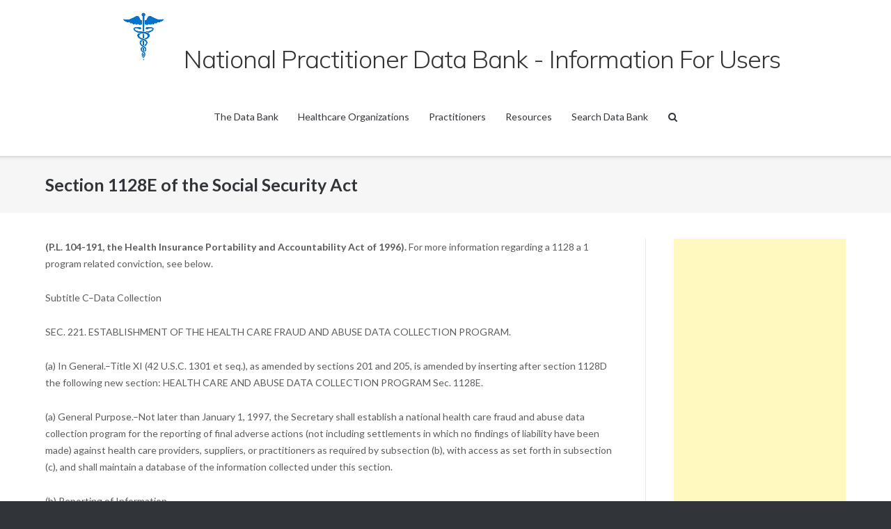

--- FILE ---
content_type: text/html; charset=UTF-8
request_url: https://www.npdb-hipdb.com/legislation-and-regulations/section-1128e-of-the-social-security-act/
body_size: 22337
content:
<!DOCTYPE html>
<html dir="ltr" lang="en-US" prefix="og: https://ogp.me/ns#">
<head>
	<meta charset="UTF-8">
	<link rel="profile" href="https://gmpg.org/xfn/11">

	<title>Section 1128E of the Social Security Act - National Practitioner Data Bank - Information For Users</title>

		<!-- All in One SEO 4.9.3 - aioseo.com -->
	<meta name="description" content="(P.L. 104-191, the Health Insurance Portability and Accountability Act of 1996). For more information regarding 1128 a 1 program related conviction, see below." />
	<meta name="robots" content="max-image-preview:large" />
	<meta name="google-site-verification" content="dz0xgK23USvR1fbYkvr9_7t3bWmjbO_NVDtRjlb1UW8" />
	<link rel="canonical" href="https://www.npdb-hipdb.com/legislation-and-regulations/section-1128e-of-the-social-security-act/" />
	<meta name="generator" content="All in One SEO (AIOSEO) 4.9.3" />
		<meta property="og:locale" content="en_US" />
		<meta property="og:site_name" content="National Practitioner Data Bank - Information For Users - Healthcare Integrity and Protection" />
		<meta property="og:type" content="article" />
		<meta property="og:title" content="Section 1128E of the Social Security Act - National Practitioner Data Bank - Information For Users" />
		<meta property="og:description" content="(P.L. 104-191, the Health Insurance Portability and Accountability Act of 1996). For more information regarding 1128 a 1 program related conviction, see below." />
		<meta property="og:url" content="https://www.npdb-hipdb.com/legislation-and-regulations/section-1128e-of-the-social-security-act/" />
		<meta property="og:image" content="https://www.npdb-hipdb.com/wp-content/uploads/2022/08/cropped-1fWGSRl-_LoZn5jX6FY5xlw.jpeg" />
		<meta property="og:image:secure_url" content="https://www.npdb-hipdb.com/wp-content/uploads/2022/08/cropped-1fWGSRl-_LoZn5jX6FY5xlw.jpeg" />
		<meta property="og:image:width" content="512" />
		<meta property="og:image:height" content="512" />
		<meta property="article:published_time" content="2015-09-30T03:27:22+00:00" />
		<meta property="article:modified_time" content="2024-05-10T03:17:53+00:00" />
		<meta name="twitter:card" content="summary_large_image" />
		<meta name="twitter:title" content="Section 1128E of the Social Security Act - National Practitioner Data Bank - Information For Users" />
		<meta name="twitter:description" content="(P.L. 104-191, the Health Insurance Portability and Accountability Act of 1996). For more information regarding 1128 a 1 program related conviction, see below." />
		<meta name="twitter:image" content="https://www.npdb-hipdb.com/wp-content/uploads/2022/08/cropped-1fWGSRl-_LoZn5jX6FY5xlw.jpeg" />
		<script type="application/ld+json" class="aioseo-schema">
			{"@context":"https:\/\/schema.org","@graph":[{"@type":"BreadcrumbList","@id":"https:\/\/www.npdb-hipdb.com\/legislation-and-regulations\/section-1128e-of-the-social-security-act\/#breadcrumblist","itemListElement":[{"@type":"ListItem","@id":"https:\/\/www.npdb-hipdb.com#listItem","position":1,"name":"Home","item":"https:\/\/www.npdb-hipdb.com","nextItem":{"@type":"ListItem","@id":"https:\/\/www.npdb-hipdb.com\/legislation-and-regulations\/#listItem","name":"Legislation and Regulations"}},{"@type":"ListItem","@id":"https:\/\/www.npdb-hipdb.com\/legislation-and-regulations\/#listItem","position":2,"name":"Legislation and Regulations","item":"https:\/\/www.npdb-hipdb.com\/legislation-and-regulations\/","nextItem":{"@type":"ListItem","@id":"https:\/\/www.npdb-hipdb.com\/legislation-and-regulations\/section-1128e-of-the-social-security-act\/#listItem","name":"Section 1128E of the Social Security Act"},"previousItem":{"@type":"ListItem","@id":"https:\/\/www.npdb-hipdb.com#listItem","name":"Home"}},{"@type":"ListItem","@id":"https:\/\/www.npdb-hipdb.com\/legislation-and-regulations\/section-1128e-of-the-social-security-act\/#listItem","position":3,"name":"Section 1128E of the Social Security Act","previousItem":{"@type":"ListItem","@id":"https:\/\/www.npdb-hipdb.com\/legislation-and-regulations\/#listItem","name":"Legislation and Regulations"}}]},{"@type":"Person","@id":"https:\/\/www.npdb-hipdb.com\/#person","name":"Kaz Johnson","image":{"@type":"ImageObject","@id":"https:\/\/www.npdb-hipdb.com\/legislation-and-regulations\/section-1128e-of-the-social-security-act\/#personImage","url":"https:\/\/secure.gravatar.com\/avatar\/d704e8ddd3e485a06736e49b41ca963994eeacdcd51576c15ac4ab5eeeeaa988?s=96&d=mm&r=g","width":96,"height":96,"caption":"Kaz Johnson"}},{"@type":"WebPage","@id":"https:\/\/www.npdb-hipdb.com\/legislation-and-regulations\/section-1128e-of-the-social-security-act\/#webpage","url":"https:\/\/www.npdb-hipdb.com\/legislation-and-regulations\/section-1128e-of-the-social-security-act\/","name":"Section 1128E of the Social Security Act - National Practitioner Data Bank - Information For Users","description":"(P.L. 104-191, the Health Insurance Portability and Accountability Act of 1996). For more information regarding 1128 a 1 program related conviction, see below.","inLanguage":"en-US","isPartOf":{"@id":"https:\/\/www.npdb-hipdb.com\/#website"},"breadcrumb":{"@id":"https:\/\/www.npdb-hipdb.com\/legislation-and-regulations\/section-1128e-of-the-social-security-act\/#breadcrumblist"},"datePublished":"2015-09-30T03:27:22+00:00","dateModified":"2024-05-10T03:17:53+00:00"},{"@type":"WebSite","@id":"https:\/\/www.npdb-hipdb.com\/#website","url":"https:\/\/www.npdb-hipdb.com\/","name":"National Practitioner Data Bank - Information For Users","description":"Healthcare Integrity and Protection","inLanguage":"en-US","publisher":{"@id":"https:\/\/www.npdb-hipdb.com\/#person"}}]}
		</script>
		<!-- All in One SEO -->

<link rel='dns-prefetch' href='//www.googletagmanager.com' />
<link rel='dns-prefetch' href='//fonts.googleapis.com' />
<link rel='dns-prefetch' href='//pagead2.googlesyndication.com' />
<link rel='dns-prefetch' href='//fundingchoicesmessages.google.com' />
<link rel="alternate" type="application/rss+xml" title="National Practitioner Data Bank - Information For Users &raquo; Feed" href="https://www.npdb-hipdb.com/feed/" />
<link rel="alternate" type="application/rss+xml" title="National Practitioner Data Bank - Information For Users &raquo; Comments Feed" href="https://www.npdb-hipdb.com/comments/feed/" />
<link rel="alternate" title="oEmbed (JSON)" type="application/json+oembed" href="https://www.npdb-hipdb.com/wp-json/oembed/1.0/embed?url=https%3A%2F%2Fwww.npdb-hipdb.com%2Flegislation-and-regulations%2Fsection-1128e-of-the-social-security-act%2F" />
<link rel="alternate" title="oEmbed (XML)" type="text/xml+oembed" href="https://www.npdb-hipdb.com/wp-json/oembed/1.0/embed?url=https%3A%2F%2Fwww.npdb-hipdb.com%2Flegislation-and-regulations%2Fsection-1128e-of-the-social-security-act%2F&#038;format=xml" />
<style id='wp-img-auto-sizes-contain-inline-css' type='text/css'>
img:is([sizes=auto i],[sizes^="auto," i]){contain-intrinsic-size:3000px 1500px}
/*# sourceURL=wp-img-auto-sizes-contain-inline-css */
</style>
<style id='wp-emoji-styles-inline-css' type='text/css'>

	img.wp-smiley, img.emoji {
		display: inline !important;
		border: none !important;
		box-shadow: none !important;
		height: 1em !important;
		width: 1em !important;
		margin: 0 0.07em !important;
		vertical-align: -0.1em !important;
		background: none !important;
		padding: 0 !important;
	}
/*# sourceURL=wp-emoji-styles-inline-css */
</style>
<style id='wp-block-library-inline-css' type='text/css'>
:root{--wp-block-synced-color:#7a00df;--wp-block-synced-color--rgb:122,0,223;--wp-bound-block-color:var(--wp-block-synced-color);--wp-editor-canvas-background:#ddd;--wp-admin-theme-color:#007cba;--wp-admin-theme-color--rgb:0,124,186;--wp-admin-theme-color-darker-10:#006ba1;--wp-admin-theme-color-darker-10--rgb:0,107,160.5;--wp-admin-theme-color-darker-20:#005a87;--wp-admin-theme-color-darker-20--rgb:0,90,135;--wp-admin-border-width-focus:2px}@media (min-resolution:192dpi){:root{--wp-admin-border-width-focus:1.5px}}.wp-element-button{cursor:pointer}:root .has-very-light-gray-background-color{background-color:#eee}:root .has-very-dark-gray-background-color{background-color:#313131}:root .has-very-light-gray-color{color:#eee}:root .has-very-dark-gray-color{color:#313131}:root .has-vivid-green-cyan-to-vivid-cyan-blue-gradient-background{background:linear-gradient(135deg,#00d084,#0693e3)}:root .has-purple-crush-gradient-background{background:linear-gradient(135deg,#34e2e4,#4721fb 50%,#ab1dfe)}:root .has-hazy-dawn-gradient-background{background:linear-gradient(135deg,#faaca8,#dad0ec)}:root .has-subdued-olive-gradient-background{background:linear-gradient(135deg,#fafae1,#67a671)}:root .has-atomic-cream-gradient-background{background:linear-gradient(135deg,#fdd79a,#004a59)}:root .has-nightshade-gradient-background{background:linear-gradient(135deg,#330968,#31cdcf)}:root .has-midnight-gradient-background{background:linear-gradient(135deg,#020381,#2874fc)}:root{--wp--preset--font-size--normal:16px;--wp--preset--font-size--huge:42px}.has-regular-font-size{font-size:1em}.has-larger-font-size{font-size:2.625em}.has-normal-font-size{font-size:var(--wp--preset--font-size--normal)}.has-huge-font-size{font-size:var(--wp--preset--font-size--huge)}.has-text-align-center{text-align:center}.has-text-align-left{text-align:left}.has-text-align-right{text-align:right}.has-fit-text{white-space:nowrap!important}#end-resizable-editor-section{display:none}.aligncenter{clear:both}.items-justified-left{justify-content:flex-start}.items-justified-center{justify-content:center}.items-justified-right{justify-content:flex-end}.items-justified-space-between{justify-content:space-between}.screen-reader-text{border:0;clip-path:inset(50%);height:1px;margin:-1px;overflow:hidden;padding:0;position:absolute;width:1px;word-wrap:normal!important}.screen-reader-text:focus{background-color:#ddd;clip-path:none;color:#444;display:block;font-size:1em;height:auto;left:5px;line-height:normal;padding:15px 23px 14px;text-decoration:none;top:5px;width:auto;z-index:100000}html :where(.has-border-color){border-style:solid}html :where([style*=border-top-color]){border-top-style:solid}html :where([style*=border-right-color]){border-right-style:solid}html :where([style*=border-bottom-color]){border-bottom-style:solid}html :where([style*=border-left-color]){border-left-style:solid}html :where([style*=border-width]){border-style:solid}html :where([style*=border-top-width]){border-top-style:solid}html :where([style*=border-right-width]){border-right-style:solid}html :where([style*=border-bottom-width]){border-bottom-style:solid}html :where([style*=border-left-width]){border-left-style:solid}html :where(img[class*=wp-image-]){height:auto;max-width:100%}:where(figure){margin:0 0 1em}html :where(.is-position-sticky){--wp-admin--admin-bar--position-offset:var(--wp-admin--admin-bar--height,0px)}@media screen and (max-width:600px){html :where(.is-position-sticky){--wp-admin--admin-bar--position-offset:0px}}

/*# sourceURL=wp-block-library-inline-css */
</style><style id='wp-block-search-inline-css' type='text/css'>
.wp-block-search__button{margin-left:10px;word-break:normal}.wp-block-search__button.has-icon{line-height:0}.wp-block-search__button svg{height:1.25em;min-height:24px;min-width:24px;width:1.25em;fill:currentColor;vertical-align:text-bottom}:where(.wp-block-search__button){border:1px solid #ccc;padding:6px 10px}.wp-block-search__inside-wrapper{display:flex;flex:auto;flex-wrap:nowrap;max-width:100%}.wp-block-search__label{width:100%}.wp-block-search.wp-block-search__button-only .wp-block-search__button{box-sizing:border-box;display:flex;flex-shrink:0;justify-content:center;margin-left:0;max-width:100%}.wp-block-search.wp-block-search__button-only .wp-block-search__inside-wrapper{min-width:0!important;transition-property:width}.wp-block-search.wp-block-search__button-only .wp-block-search__input{flex-basis:100%;transition-duration:.3s}.wp-block-search.wp-block-search__button-only.wp-block-search__searchfield-hidden,.wp-block-search.wp-block-search__button-only.wp-block-search__searchfield-hidden .wp-block-search__inside-wrapper{overflow:hidden}.wp-block-search.wp-block-search__button-only.wp-block-search__searchfield-hidden .wp-block-search__input{border-left-width:0!important;border-right-width:0!important;flex-basis:0;flex-grow:0;margin:0;min-width:0!important;padding-left:0!important;padding-right:0!important;width:0!important}:where(.wp-block-search__input){appearance:none;border:1px solid #949494;flex-grow:1;font-family:inherit;font-size:inherit;font-style:inherit;font-weight:inherit;letter-spacing:inherit;line-height:inherit;margin-left:0;margin-right:0;min-width:3rem;padding:8px;text-decoration:unset!important;text-transform:inherit}:where(.wp-block-search__button-inside .wp-block-search__inside-wrapper){background-color:#fff;border:1px solid #949494;box-sizing:border-box;padding:4px}:where(.wp-block-search__button-inside .wp-block-search__inside-wrapper) .wp-block-search__input{border:none;border-radius:0;padding:0 4px}:where(.wp-block-search__button-inside .wp-block-search__inside-wrapper) .wp-block-search__input:focus{outline:none}:where(.wp-block-search__button-inside .wp-block-search__inside-wrapper) :where(.wp-block-search__button){padding:4px 8px}.wp-block-search.aligncenter .wp-block-search__inside-wrapper{margin:auto}.wp-block[data-align=right] .wp-block-search.wp-block-search__button-only .wp-block-search__inside-wrapper{float:right}
/*# sourceURL=https://www.npdb-hipdb.com/wp-includes/blocks/search/style.min.css */
</style>
<style id='global-styles-inline-css' type='text/css'>
:root{--wp--preset--aspect-ratio--square: 1;--wp--preset--aspect-ratio--4-3: 4/3;--wp--preset--aspect-ratio--3-4: 3/4;--wp--preset--aspect-ratio--3-2: 3/2;--wp--preset--aspect-ratio--2-3: 2/3;--wp--preset--aspect-ratio--16-9: 16/9;--wp--preset--aspect-ratio--9-16: 9/16;--wp--preset--color--black: #000000;--wp--preset--color--cyan-bluish-gray: #abb8c3;--wp--preset--color--white: #ffffff;--wp--preset--color--pale-pink: #f78da7;--wp--preset--color--vivid-red: #cf2e2e;--wp--preset--color--luminous-vivid-orange: #ff6900;--wp--preset--color--luminous-vivid-amber: #fcb900;--wp--preset--color--light-green-cyan: #7bdcb5;--wp--preset--color--vivid-green-cyan: #00d084;--wp--preset--color--pale-cyan-blue: #8ed1fc;--wp--preset--color--vivid-cyan-blue: #0693e3;--wp--preset--color--vivid-purple: #9b51e0;--wp--preset--gradient--vivid-cyan-blue-to-vivid-purple: linear-gradient(135deg,rgb(6,147,227) 0%,rgb(155,81,224) 100%);--wp--preset--gradient--light-green-cyan-to-vivid-green-cyan: linear-gradient(135deg,rgb(122,220,180) 0%,rgb(0,208,130) 100%);--wp--preset--gradient--luminous-vivid-amber-to-luminous-vivid-orange: linear-gradient(135deg,rgb(252,185,0) 0%,rgb(255,105,0) 100%);--wp--preset--gradient--luminous-vivid-orange-to-vivid-red: linear-gradient(135deg,rgb(255,105,0) 0%,rgb(207,46,46) 100%);--wp--preset--gradient--very-light-gray-to-cyan-bluish-gray: linear-gradient(135deg,rgb(238,238,238) 0%,rgb(169,184,195) 100%);--wp--preset--gradient--cool-to-warm-spectrum: linear-gradient(135deg,rgb(74,234,220) 0%,rgb(151,120,209) 20%,rgb(207,42,186) 40%,rgb(238,44,130) 60%,rgb(251,105,98) 80%,rgb(254,248,76) 100%);--wp--preset--gradient--blush-light-purple: linear-gradient(135deg,rgb(255,206,236) 0%,rgb(152,150,240) 100%);--wp--preset--gradient--blush-bordeaux: linear-gradient(135deg,rgb(254,205,165) 0%,rgb(254,45,45) 50%,rgb(107,0,62) 100%);--wp--preset--gradient--luminous-dusk: linear-gradient(135deg,rgb(255,203,112) 0%,rgb(199,81,192) 50%,rgb(65,88,208) 100%);--wp--preset--gradient--pale-ocean: linear-gradient(135deg,rgb(255,245,203) 0%,rgb(182,227,212) 50%,rgb(51,167,181) 100%);--wp--preset--gradient--electric-grass: linear-gradient(135deg,rgb(202,248,128) 0%,rgb(113,206,126) 100%);--wp--preset--gradient--midnight: linear-gradient(135deg,rgb(2,3,129) 0%,rgb(40,116,252) 100%);--wp--preset--font-size--small: 13px;--wp--preset--font-size--medium: 20px;--wp--preset--font-size--large: 36px;--wp--preset--font-size--x-large: 42px;--wp--preset--spacing--20: 0.44rem;--wp--preset--spacing--30: 0.67rem;--wp--preset--spacing--40: 1rem;--wp--preset--spacing--50: 1.5rem;--wp--preset--spacing--60: 2.25rem;--wp--preset--spacing--70: 3.38rem;--wp--preset--spacing--80: 5.06rem;--wp--preset--shadow--natural: 6px 6px 9px rgba(0, 0, 0, 0.2);--wp--preset--shadow--deep: 12px 12px 50px rgba(0, 0, 0, 0.4);--wp--preset--shadow--sharp: 6px 6px 0px rgba(0, 0, 0, 0.2);--wp--preset--shadow--outlined: 6px 6px 0px -3px rgb(255, 255, 255), 6px 6px rgb(0, 0, 0);--wp--preset--shadow--crisp: 6px 6px 0px rgb(0, 0, 0);}:where(.is-layout-flex){gap: 0.5em;}:where(.is-layout-grid){gap: 0.5em;}body .is-layout-flex{display: flex;}.is-layout-flex{flex-wrap: wrap;align-items: center;}.is-layout-flex > :is(*, div){margin: 0;}body .is-layout-grid{display: grid;}.is-layout-grid > :is(*, div){margin: 0;}:where(.wp-block-columns.is-layout-flex){gap: 2em;}:where(.wp-block-columns.is-layout-grid){gap: 2em;}:where(.wp-block-post-template.is-layout-flex){gap: 1.25em;}:where(.wp-block-post-template.is-layout-grid){gap: 1.25em;}.has-black-color{color: var(--wp--preset--color--black) !important;}.has-cyan-bluish-gray-color{color: var(--wp--preset--color--cyan-bluish-gray) !important;}.has-white-color{color: var(--wp--preset--color--white) !important;}.has-pale-pink-color{color: var(--wp--preset--color--pale-pink) !important;}.has-vivid-red-color{color: var(--wp--preset--color--vivid-red) !important;}.has-luminous-vivid-orange-color{color: var(--wp--preset--color--luminous-vivid-orange) !important;}.has-luminous-vivid-amber-color{color: var(--wp--preset--color--luminous-vivid-amber) !important;}.has-light-green-cyan-color{color: var(--wp--preset--color--light-green-cyan) !important;}.has-vivid-green-cyan-color{color: var(--wp--preset--color--vivid-green-cyan) !important;}.has-pale-cyan-blue-color{color: var(--wp--preset--color--pale-cyan-blue) !important;}.has-vivid-cyan-blue-color{color: var(--wp--preset--color--vivid-cyan-blue) !important;}.has-vivid-purple-color{color: var(--wp--preset--color--vivid-purple) !important;}.has-black-background-color{background-color: var(--wp--preset--color--black) !important;}.has-cyan-bluish-gray-background-color{background-color: var(--wp--preset--color--cyan-bluish-gray) !important;}.has-white-background-color{background-color: var(--wp--preset--color--white) !important;}.has-pale-pink-background-color{background-color: var(--wp--preset--color--pale-pink) !important;}.has-vivid-red-background-color{background-color: var(--wp--preset--color--vivid-red) !important;}.has-luminous-vivid-orange-background-color{background-color: var(--wp--preset--color--luminous-vivid-orange) !important;}.has-luminous-vivid-amber-background-color{background-color: var(--wp--preset--color--luminous-vivid-amber) !important;}.has-light-green-cyan-background-color{background-color: var(--wp--preset--color--light-green-cyan) !important;}.has-vivid-green-cyan-background-color{background-color: var(--wp--preset--color--vivid-green-cyan) !important;}.has-pale-cyan-blue-background-color{background-color: var(--wp--preset--color--pale-cyan-blue) !important;}.has-vivid-cyan-blue-background-color{background-color: var(--wp--preset--color--vivid-cyan-blue) !important;}.has-vivid-purple-background-color{background-color: var(--wp--preset--color--vivid-purple) !important;}.has-black-border-color{border-color: var(--wp--preset--color--black) !important;}.has-cyan-bluish-gray-border-color{border-color: var(--wp--preset--color--cyan-bluish-gray) !important;}.has-white-border-color{border-color: var(--wp--preset--color--white) !important;}.has-pale-pink-border-color{border-color: var(--wp--preset--color--pale-pink) !important;}.has-vivid-red-border-color{border-color: var(--wp--preset--color--vivid-red) !important;}.has-luminous-vivid-orange-border-color{border-color: var(--wp--preset--color--luminous-vivid-orange) !important;}.has-luminous-vivid-amber-border-color{border-color: var(--wp--preset--color--luminous-vivid-amber) !important;}.has-light-green-cyan-border-color{border-color: var(--wp--preset--color--light-green-cyan) !important;}.has-vivid-green-cyan-border-color{border-color: var(--wp--preset--color--vivid-green-cyan) !important;}.has-pale-cyan-blue-border-color{border-color: var(--wp--preset--color--pale-cyan-blue) !important;}.has-vivid-cyan-blue-border-color{border-color: var(--wp--preset--color--vivid-cyan-blue) !important;}.has-vivid-purple-border-color{border-color: var(--wp--preset--color--vivid-purple) !important;}.has-vivid-cyan-blue-to-vivid-purple-gradient-background{background: var(--wp--preset--gradient--vivid-cyan-blue-to-vivid-purple) !important;}.has-light-green-cyan-to-vivid-green-cyan-gradient-background{background: var(--wp--preset--gradient--light-green-cyan-to-vivid-green-cyan) !important;}.has-luminous-vivid-amber-to-luminous-vivid-orange-gradient-background{background: var(--wp--preset--gradient--luminous-vivid-amber-to-luminous-vivid-orange) !important;}.has-luminous-vivid-orange-to-vivid-red-gradient-background{background: var(--wp--preset--gradient--luminous-vivid-orange-to-vivid-red) !important;}.has-very-light-gray-to-cyan-bluish-gray-gradient-background{background: var(--wp--preset--gradient--very-light-gray-to-cyan-bluish-gray) !important;}.has-cool-to-warm-spectrum-gradient-background{background: var(--wp--preset--gradient--cool-to-warm-spectrum) !important;}.has-blush-light-purple-gradient-background{background: var(--wp--preset--gradient--blush-light-purple) !important;}.has-blush-bordeaux-gradient-background{background: var(--wp--preset--gradient--blush-bordeaux) !important;}.has-luminous-dusk-gradient-background{background: var(--wp--preset--gradient--luminous-dusk) !important;}.has-pale-ocean-gradient-background{background: var(--wp--preset--gradient--pale-ocean) !important;}.has-electric-grass-gradient-background{background: var(--wp--preset--gradient--electric-grass) !important;}.has-midnight-gradient-background{background: var(--wp--preset--gradient--midnight) !important;}.has-small-font-size{font-size: var(--wp--preset--font-size--small) !important;}.has-medium-font-size{font-size: var(--wp--preset--font-size--medium) !important;}.has-large-font-size{font-size: var(--wp--preset--font-size--large) !important;}.has-x-large-font-size{font-size: var(--wp--preset--font-size--x-large) !important;}
/*# sourceURL=global-styles-inline-css */
</style>

<style id='classic-theme-styles-inline-css' type='text/css'>
/*! This file is auto-generated */
.wp-block-button__link{color:#fff;background-color:#32373c;border-radius:9999px;box-shadow:none;text-decoration:none;padding:calc(.667em + 2px) calc(1.333em + 2px);font-size:1.125em}.wp-block-file__button{background:#32373c;color:#fff;text-decoration:none}
/*# sourceURL=/wp-includes/css/classic-themes.min.css */
</style>
<link rel='stylesheet' id='wc-gallery-style-css' href='https://www.npdb-hipdb.com/wp-content/plugins/boldgrid-gallery/includes/css/style.css?ver=1.55' type='text/css' media='all' />
<link rel='stylesheet' id='wc-gallery-popup-style-css' href='https://www.npdb-hipdb.com/wp-content/plugins/boldgrid-gallery/includes/css/magnific-popup.css?ver=1.1.0' type='text/css' media='all' />
<link rel='stylesheet' id='wc-gallery-flexslider-style-css' href='https://www.npdb-hipdb.com/wp-content/plugins/boldgrid-gallery/includes/vendors/flexslider/flexslider.css?ver=2.6.1' type='text/css' media='all' />
<link rel='stylesheet' id='wc-gallery-owlcarousel-style-css' href='https://www.npdb-hipdb.com/wp-content/plugins/boldgrid-gallery/includes/vendors/owlcarousel/assets/owl.carousel.css?ver=2.1.4' type='text/css' media='all' />
<link rel='stylesheet' id='wc-gallery-owlcarousel-theme-style-css' href='https://www.npdb-hipdb.com/wp-content/plugins/boldgrid-gallery/includes/vendors/owlcarousel/assets/owl.theme.default.css?ver=2.1.4' type='text/css' media='all' />
<link rel='stylesheet' id='siteorigin-google-web-fonts-css' href='//fonts.googleapis.com/css?family=Mulish%3A300%7CLato%3A300%2C400%2C700&#038;ver=6.9' type='text/css' media='all' />
<link rel='stylesheet' id='ultra-style-css' href='https://www.npdb-hipdb.com/wp-content/themes/ultra/style.css?ver=1.6.6' type='text/css' media='all' />
<link rel='stylesheet' id='font-awesome-css' href='https://www.npdb-hipdb.com/wp-content/themes/ultra/font-awesome/css/font-awesome.min.css?ver=4.7.0' type='text/css' media='all' />
<script type="text/javascript" src="https://www.npdb-hipdb.com/wp-includes/js/jquery/jquery.min.js?ver=3.7.1" id="jquery-core-js"></script>
<script type="text/javascript" src="https://www.npdb-hipdb.com/wp-includes/js/jquery/jquery-migrate.min.js?ver=3.4.1" id="jquery-migrate-js"></script>

<!-- Google tag (gtag.js) snippet added by Site Kit -->
<!-- Google Analytics snippet added by Site Kit -->
<script type="text/javascript" src="https://www.googletagmanager.com/gtag/js?id=G-6303NKWN61" id="google_gtagjs-js" async></script>
<script type="text/javascript" id="google_gtagjs-js-after">
/* <![CDATA[ */
window.dataLayer = window.dataLayer || [];function gtag(){dataLayer.push(arguments);}
gtag("set","linker",{"domains":["www.npdb-hipdb.com"]});
gtag("js", new Date());
gtag("set", "developer_id.dZTNiMT", true);
gtag("config", "G-6303NKWN61");
//# sourceURL=google_gtagjs-js-after
/* ]]> */
</script>
<link rel="https://api.w.org/" href="https://www.npdb-hipdb.com/wp-json/" /><link rel="alternate" title="JSON" type="application/json" href="https://www.npdb-hipdb.com/wp-json/wp/v2/pages/274" /><link rel="EditURI" type="application/rsd+xml" title="RSD" href="https://www.npdb-hipdb.com/xmlrpc.php?rsd" />
<meta name="generator" content="WordPress 6.9" />
<link rel='shortlink' href='https://www.npdb-hipdb.com/?p=274' />
<meta name="generator" content="Site Kit by Google 1.170.0" /><meta name="viewport" content="width=device-width, initial-scale=1" />	<style type="text/css" id="ultra-menu-css"> 
		@media (max-width: 1024px) { 
			.responsive-menu .main-navigation ul { display: none } 
			.responsive-menu .menu-toggle { display: block }
			.responsive-menu .menu-search { display: none }
			.site-header .site-branding-container { max-width: 90% }
			.main-navigation { max-width: 10% }
		}
		@media (min-width: 1024px) {
			.header-centered .site-header .container { height: auto; }
			.header-centered .site-header .site-branding-container { float: none; max-width: 100%; padding-right: 0; text-align: center; }
			.header-centered .main-navigation { float: none; max-width: 100%; text-align: center; }
			.header-centered .main-navigation > div { display: inline-block; float: none; vertical-align: top; }
		}
	</style>
	
<!-- Google AdSense meta tags added by Site Kit -->
<meta name="google-adsense-platform-account" content="ca-host-pub-2644536267352236">
<meta name="google-adsense-platform-domain" content="sitekit.withgoogle.com">
<!-- End Google AdSense meta tags added by Site Kit -->

<!-- Google AdSense snippet added by Site Kit -->
<script type="text/javascript" async="async" src="https://pagead2.googlesyndication.com/pagead/js/adsbygoogle.js?client=ca-pub-5161475236257153&amp;host=ca-host-pub-2644536267352236" crossorigin="anonymous"></script>

<!-- End Google AdSense snippet added by Site Kit -->

<!-- Google AdSense Ad Blocking Recovery snippet added by Site Kit -->
<script async src="https://fundingchoicesmessages.google.com/i/pub-5161475236257153?ers=1" nonce="jIXBVAzlsJpPjlaM6sMv9Q"></script><script nonce="jIXBVAzlsJpPjlaM6sMv9Q">(function() {function signalGooglefcPresent() {if (!window.frames['googlefcPresent']) {if (document.body) {const iframe = document.createElement('iframe'); iframe.style = 'width: 0; height: 0; border: none; z-index: -1000; left: -1000px; top: -1000px;'; iframe.style.display = 'none'; iframe.name = 'googlefcPresent'; document.body.appendChild(iframe);} else {setTimeout(signalGooglefcPresent, 0);}}}signalGooglefcPresent();})();</script>
<!-- End Google AdSense Ad Blocking Recovery snippet added by Site Kit -->

<!-- Google AdSense Ad Blocking Recovery Error Protection snippet added by Site Kit -->
<script>(function(){'use strict';function aa(a){var b=0;return function(){return b<a.length?{done:!1,value:a[b++]}:{done:!0}}}var ba="function"==typeof Object.defineProperties?Object.defineProperty:function(a,b,c){if(a==Array.prototype||a==Object.prototype)return a;a[b]=c.value;return a};
function ca(a){a=["object"==typeof globalThis&&globalThis,a,"object"==typeof window&&window,"object"==typeof self&&self,"object"==typeof global&&global];for(var b=0;b<a.length;++b){var c=a[b];if(c&&c.Math==Math)return c}throw Error("Cannot find global object");}var da=ca(this);function k(a,b){if(b)a:{var c=da;a=a.split(".");for(var d=0;d<a.length-1;d++){var e=a[d];if(!(e in c))break a;c=c[e]}a=a[a.length-1];d=c[a];b=b(d);b!=d&&null!=b&&ba(c,a,{configurable:!0,writable:!0,value:b})}}
function ea(a){return a.raw=a}function m(a){var b="undefined"!=typeof Symbol&&Symbol.iterator&&a[Symbol.iterator];if(b)return b.call(a);if("number"==typeof a.length)return{next:aa(a)};throw Error(String(a)+" is not an iterable or ArrayLike");}function fa(a){for(var b,c=[];!(b=a.next()).done;)c.push(b.value);return c}var ha="function"==typeof Object.create?Object.create:function(a){function b(){}b.prototype=a;return new b},n;
if("function"==typeof Object.setPrototypeOf)n=Object.setPrototypeOf;else{var q;a:{var ia={a:!0},ja={};try{ja.__proto__=ia;q=ja.a;break a}catch(a){}q=!1}n=q?function(a,b){a.__proto__=b;if(a.__proto__!==b)throw new TypeError(a+" is not extensible");return a}:null}var ka=n;
function r(a,b){a.prototype=ha(b.prototype);a.prototype.constructor=a;if(ka)ka(a,b);else for(var c in b)if("prototype"!=c)if(Object.defineProperties){var d=Object.getOwnPropertyDescriptor(b,c);d&&Object.defineProperty(a,c,d)}else a[c]=b[c];a.A=b.prototype}function la(){for(var a=Number(this),b=[],c=a;c<arguments.length;c++)b[c-a]=arguments[c];return b}k("Number.MAX_SAFE_INTEGER",function(){return 9007199254740991});
k("Number.isFinite",function(a){return a?a:function(b){return"number"!==typeof b?!1:!isNaN(b)&&Infinity!==b&&-Infinity!==b}});k("Number.isInteger",function(a){return a?a:function(b){return Number.isFinite(b)?b===Math.floor(b):!1}});k("Number.isSafeInteger",function(a){return a?a:function(b){return Number.isInteger(b)&&Math.abs(b)<=Number.MAX_SAFE_INTEGER}});
k("Math.trunc",function(a){return a?a:function(b){b=Number(b);if(isNaN(b)||Infinity===b||-Infinity===b||0===b)return b;var c=Math.floor(Math.abs(b));return 0>b?-c:c}});k("Object.is",function(a){return a?a:function(b,c){return b===c?0!==b||1/b===1/c:b!==b&&c!==c}});k("Array.prototype.includes",function(a){return a?a:function(b,c){var d=this;d instanceof String&&(d=String(d));var e=d.length;c=c||0;for(0>c&&(c=Math.max(c+e,0));c<e;c++){var f=d[c];if(f===b||Object.is(f,b))return!0}return!1}});
k("String.prototype.includes",function(a){return a?a:function(b,c){if(null==this)throw new TypeError("The 'this' value for String.prototype.includes must not be null or undefined");if(b instanceof RegExp)throw new TypeError("First argument to String.prototype.includes must not be a regular expression");return-1!==this.indexOf(b,c||0)}});/*

 Copyright The Closure Library Authors.
 SPDX-License-Identifier: Apache-2.0
*/
var t=this||self;function v(a){return a};var w,x;a:{for(var ma=["CLOSURE_FLAGS"],y=t,z=0;z<ma.length;z++)if(y=y[ma[z]],null==y){x=null;break a}x=y}var na=x&&x[610401301];w=null!=na?na:!1;var A,oa=t.navigator;A=oa?oa.userAgentData||null:null;function B(a){return w?A?A.brands.some(function(b){return(b=b.brand)&&-1!=b.indexOf(a)}):!1:!1}function C(a){var b;a:{if(b=t.navigator)if(b=b.userAgent)break a;b=""}return-1!=b.indexOf(a)};function D(){return w?!!A&&0<A.brands.length:!1}function E(){return D()?B("Chromium"):(C("Chrome")||C("CriOS"))&&!(D()?0:C("Edge"))||C("Silk")};var pa=D()?!1:C("Trident")||C("MSIE");!C("Android")||E();E();C("Safari")&&(E()||(D()?0:C("Coast"))||(D()?0:C("Opera"))||(D()?0:C("Edge"))||(D()?B("Microsoft Edge"):C("Edg/"))||D()&&B("Opera"));var qa={},F=null;var ra="undefined"!==typeof Uint8Array,sa=!pa&&"function"===typeof btoa;function G(){return"function"===typeof BigInt};var H=0,I=0;function ta(a){var b=0>a;a=Math.abs(a);var c=a>>>0;a=Math.floor((a-c)/4294967296);b&&(c=m(ua(c,a)),b=c.next().value,a=c.next().value,c=b);H=c>>>0;I=a>>>0}function va(a,b){b>>>=0;a>>>=0;if(2097151>=b)var c=""+(4294967296*b+a);else G()?c=""+(BigInt(b)<<BigInt(32)|BigInt(a)):(c=(a>>>24|b<<8)&16777215,b=b>>16&65535,a=(a&16777215)+6777216*c+6710656*b,c+=8147497*b,b*=2,1E7<=a&&(c+=Math.floor(a/1E7),a%=1E7),1E7<=c&&(b+=Math.floor(c/1E7),c%=1E7),c=b+wa(c)+wa(a));return c}
function wa(a){a=String(a);return"0000000".slice(a.length)+a}function ua(a,b){b=~b;a?a=~a+1:b+=1;return[a,b]};var J;J="function"===typeof Symbol&&"symbol"===typeof Symbol()?Symbol():void 0;var xa=J?function(a,b){a[J]|=b}:function(a,b){void 0!==a.g?a.g|=b:Object.defineProperties(a,{g:{value:b,configurable:!0,writable:!0,enumerable:!1}})},K=J?function(a){return a[J]|0}:function(a){return a.g|0},L=J?function(a){return a[J]}:function(a){return a.g},M=J?function(a,b){a[J]=b;return a}:function(a,b){void 0!==a.g?a.g=b:Object.defineProperties(a,{g:{value:b,configurable:!0,writable:!0,enumerable:!1}});return a};function ya(a,b){M(b,(a|0)&-14591)}function za(a,b){M(b,(a|34)&-14557)}
function Aa(a){a=a>>14&1023;return 0===a?536870912:a};var N={},Ba={};function Ca(a){return!(!a||"object"!==typeof a||a.g!==Ba)}function Da(a){return null!==a&&"object"===typeof a&&!Array.isArray(a)&&a.constructor===Object}function P(a,b,c){if(!Array.isArray(a)||a.length)return!1;var d=K(a);if(d&1)return!0;if(!(b&&(Array.isArray(b)?b.includes(c):b.has(c))))return!1;M(a,d|1);return!0}Object.freeze(new function(){});Object.freeze(new function(){});var Ea=/^-?([1-9][0-9]*|0)(\.[0-9]+)?$/;var Q;function Fa(a,b){Q=b;a=new a(b);Q=void 0;return a}
function R(a,b,c){null==a&&(a=Q);Q=void 0;if(null==a){var d=96;c?(a=[c],d|=512):a=[];b&&(d=d&-16760833|(b&1023)<<14)}else{if(!Array.isArray(a))throw Error();d=K(a);if(d&64)return a;d|=64;if(c&&(d|=512,c!==a[0]))throw Error();a:{c=a;var e=c.length;if(e){var f=e-1;if(Da(c[f])){d|=256;b=f-(+!!(d&512)-1);if(1024<=b)throw Error();d=d&-16760833|(b&1023)<<14;break a}}if(b){b=Math.max(b,e-(+!!(d&512)-1));if(1024<b)throw Error();d=d&-16760833|(b&1023)<<14}}}M(a,d);return a};function Ga(a){switch(typeof a){case "number":return isFinite(a)?a:String(a);case "boolean":return a?1:0;case "object":if(a)if(Array.isArray(a)){if(P(a,void 0,0))return}else if(ra&&null!=a&&a instanceof Uint8Array){if(sa){for(var b="",c=0,d=a.length-10240;c<d;)b+=String.fromCharCode.apply(null,a.subarray(c,c+=10240));b+=String.fromCharCode.apply(null,c?a.subarray(c):a);a=btoa(b)}else{void 0===b&&(b=0);if(!F){F={};c="ABCDEFGHIJKLMNOPQRSTUVWXYZabcdefghijklmnopqrstuvwxyz0123456789".split("");d=["+/=",
"+/","-_=","-_.","-_"];for(var e=0;5>e;e++){var f=c.concat(d[e].split(""));qa[e]=f;for(var g=0;g<f.length;g++){var h=f[g];void 0===F[h]&&(F[h]=g)}}}b=qa[b];c=Array(Math.floor(a.length/3));d=b[64]||"";for(e=f=0;f<a.length-2;f+=3){var l=a[f],p=a[f+1];h=a[f+2];g=b[l>>2];l=b[(l&3)<<4|p>>4];p=b[(p&15)<<2|h>>6];h=b[h&63];c[e++]=g+l+p+h}g=0;h=d;switch(a.length-f){case 2:g=a[f+1],h=b[(g&15)<<2]||d;case 1:a=a[f],c[e]=b[a>>2]+b[(a&3)<<4|g>>4]+h+d}a=c.join("")}return a}}return a};function Ha(a,b,c){a=Array.prototype.slice.call(a);var d=a.length,e=b&256?a[d-1]:void 0;d+=e?-1:0;for(b=b&512?1:0;b<d;b++)a[b]=c(a[b]);if(e){b=a[b]={};for(var f in e)Object.prototype.hasOwnProperty.call(e,f)&&(b[f]=c(e[f]))}return a}function Ia(a,b,c,d,e){if(null!=a){if(Array.isArray(a))a=P(a,void 0,0)?void 0:e&&K(a)&2?a:Ja(a,b,c,void 0!==d,e);else if(Da(a)){var f={},g;for(g in a)Object.prototype.hasOwnProperty.call(a,g)&&(f[g]=Ia(a[g],b,c,d,e));a=f}else a=b(a,d);return a}}
function Ja(a,b,c,d,e){var f=d||c?K(a):0;d=d?!!(f&32):void 0;a=Array.prototype.slice.call(a);for(var g=0;g<a.length;g++)a[g]=Ia(a[g],b,c,d,e);c&&c(f,a);return a}function Ka(a){return a.s===N?a.toJSON():Ga(a)};function La(a,b,c){c=void 0===c?za:c;if(null!=a){if(ra&&a instanceof Uint8Array)return b?a:new Uint8Array(a);if(Array.isArray(a)){var d=K(a);if(d&2)return a;b&&(b=0===d||!!(d&32)&&!(d&64||!(d&16)));return b?M(a,(d|34)&-12293):Ja(a,La,d&4?za:c,!0,!0)}a.s===N&&(c=a.h,d=L(c),a=d&2?a:Fa(a.constructor,Ma(c,d,!0)));return a}}function Ma(a,b,c){var d=c||b&2?za:ya,e=!!(b&32);a=Ha(a,b,function(f){return La(f,e,d)});xa(a,32|(c?2:0));return a};function Na(a,b){a=a.h;return Oa(a,L(a),b)}function Oa(a,b,c,d){if(-1===c)return null;if(c>=Aa(b)){if(b&256)return a[a.length-1][c]}else{var e=a.length;if(d&&b&256&&(d=a[e-1][c],null!=d))return d;b=c+(+!!(b&512)-1);if(b<e)return a[b]}}function Pa(a,b,c,d,e){var f=Aa(b);if(c>=f||e){var g=b;if(b&256)e=a[a.length-1];else{if(null==d)return;e=a[f+(+!!(b&512)-1)]={};g|=256}e[c]=d;c<f&&(a[c+(+!!(b&512)-1)]=void 0);g!==b&&M(a,g)}else a[c+(+!!(b&512)-1)]=d,b&256&&(a=a[a.length-1],c in a&&delete a[c])}
function Qa(a,b){var c=Ra;var d=void 0===d?!1:d;var e=a.h;var f=L(e),g=Oa(e,f,b,d);if(null!=g&&"object"===typeof g&&g.s===N)c=g;else if(Array.isArray(g)){var h=K(g),l=h;0===l&&(l|=f&32);l|=f&2;l!==h&&M(g,l);c=new c(g)}else c=void 0;c!==g&&null!=c&&Pa(e,f,b,c,d);e=c;if(null==e)return e;a=a.h;f=L(a);f&2||(g=e,c=g.h,h=L(c),g=h&2?Fa(g.constructor,Ma(c,h,!1)):g,g!==e&&(e=g,Pa(a,f,b,e,d)));return e}function Sa(a,b){a=Na(a,b);return null==a||"string"===typeof a?a:void 0}
function Ta(a,b){var c=void 0===c?0:c;a=Na(a,b);if(null!=a)if(b=typeof a,"number"===b?Number.isFinite(a):"string"!==b?0:Ea.test(a))if("number"===typeof a){if(a=Math.trunc(a),!Number.isSafeInteger(a)){ta(a);b=H;var d=I;if(a=d&2147483648)b=~b+1>>>0,d=~d>>>0,0==b&&(d=d+1>>>0);b=4294967296*d+(b>>>0);a=a?-b:b}}else if(b=Math.trunc(Number(a)),Number.isSafeInteger(b))a=String(b);else{if(b=a.indexOf("."),-1!==b&&(a=a.substring(0,b)),!("-"===a[0]?20>a.length||20===a.length&&-922337<Number(a.substring(0,7)):
19>a.length||19===a.length&&922337>Number(a.substring(0,6)))){if(16>a.length)ta(Number(a));else if(G())a=BigInt(a),H=Number(a&BigInt(4294967295))>>>0,I=Number(a>>BigInt(32)&BigInt(4294967295));else{b=+("-"===a[0]);I=H=0;d=a.length;for(var e=b,f=(d-b)%6+b;f<=d;e=f,f+=6)e=Number(a.slice(e,f)),I*=1E6,H=1E6*H+e,4294967296<=H&&(I+=Math.trunc(H/4294967296),I>>>=0,H>>>=0);b&&(b=m(ua(H,I)),a=b.next().value,b=b.next().value,H=a,I=b)}a=H;b=I;b&2147483648?G()?a=""+(BigInt(b|0)<<BigInt(32)|BigInt(a>>>0)):(b=
m(ua(a,b)),a=b.next().value,b=b.next().value,a="-"+va(a,b)):a=va(a,b)}}else a=void 0;return null!=a?a:c}function S(a,b){a=Sa(a,b);return null!=a?a:""};function T(a,b,c){this.h=R(a,b,c)}T.prototype.toJSON=function(){return Ua(this,Ja(this.h,Ka,void 0,void 0,!1),!0)};T.prototype.s=N;T.prototype.toString=function(){return Ua(this,this.h,!1).toString()};
function Ua(a,b,c){var d=a.constructor.v,e=L(c?a.h:b);a=b.length;if(!a)return b;var f;if(Da(c=b[a-1])){a:{var g=c;var h={},l=!1,p;for(p in g)if(Object.prototype.hasOwnProperty.call(g,p)){var u=g[p];if(Array.isArray(u)){var jb=u;if(P(u,d,+p)||Ca(u)&&0===u.size)u=null;u!=jb&&(l=!0)}null!=u?h[p]=u:l=!0}if(l){for(var O in h){g=h;break a}g=null}}g!=c&&(f=!0);a--}for(p=+!!(e&512)-1;0<a;a--){O=a-1;c=b[O];O-=p;if(!(null==c||P(c,d,O)||Ca(c)&&0===c.size))break;var kb=!0}if(!f&&!kb)return b;b=Array.prototype.slice.call(b,
0,a);g&&b.push(g);return b};function Va(a){return function(b){if(null==b||""==b)b=new a;else{b=JSON.parse(b);if(!Array.isArray(b))throw Error(void 0);xa(b,32);b=Fa(a,b)}return b}};function Wa(a){this.h=R(a)}r(Wa,T);var Xa=Va(Wa);var U;function V(a){this.g=a}V.prototype.toString=function(){return this.g+""};var Ya={};function Za(a){if(void 0===U){var b=null;var c=t.trustedTypes;if(c&&c.createPolicy){try{b=c.createPolicy("goog#html",{createHTML:v,createScript:v,createScriptURL:v})}catch(d){t.console&&t.console.error(d.message)}U=b}else U=b}a=(b=U)?b.createScriptURL(a):a;return new V(a,Ya)};function $a(){return Math.floor(2147483648*Math.random()).toString(36)+Math.abs(Math.floor(2147483648*Math.random())^Date.now()).toString(36)};function ab(a,b){b=String(b);"application/xhtml+xml"===a.contentType&&(b=b.toLowerCase());return a.createElement(b)}function bb(a){this.g=a||t.document||document};/*

 SPDX-License-Identifier: Apache-2.0
*/
function cb(a,b){a.src=b instanceof V&&b.constructor===V?b.g:"type_error:TrustedResourceUrl";var c,d;(c=(b=null==(d=(c=(a.ownerDocument&&a.ownerDocument.defaultView||window).document).querySelector)?void 0:d.call(c,"script[nonce]"))?b.nonce||b.getAttribute("nonce")||"":"")&&a.setAttribute("nonce",c)};function db(a){a=void 0===a?document:a;return a.createElement("script")};function eb(a,b,c,d,e,f){try{var g=a.g,h=db(g);h.async=!0;cb(h,b);g.head.appendChild(h);h.addEventListener("load",function(){e();d&&g.head.removeChild(h)});h.addEventListener("error",function(){0<c?eb(a,b,c-1,d,e,f):(d&&g.head.removeChild(h),f())})}catch(l){f()}};var fb=t.atob("aHR0cHM6Ly93d3cuZ3N0YXRpYy5jb20vaW1hZ2VzL2ljb25zL21hdGVyaWFsL3N5c3RlbS8xeC93YXJuaW5nX2FtYmVyXzI0ZHAucG5n"),gb=t.atob("WW91IGFyZSBzZWVpbmcgdGhpcyBtZXNzYWdlIGJlY2F1c2UgYWQgb3Igc2NyaXB0IGJsb2NraW5nIHNvZnR3YXJlIGlzIGludGVyZmVyaW5nIHdpdGggdGhpcyBwYWdlLg=="),hb=t.atob("RGlzYWJsZSBhbnkgYWQgb3Igc2NyaXB0IGJsb2NraW5nIHNvZnR3YXJlLCB0aGVuIHJlbG9hZCB0aGlzIHBhZ2Uu");function ib(a,b,c){this.i=a;this.u=b;this.o=c;this.g=null;this.j=[];this.m=!1;this.l=new bb(this.i)}
function lb(a){if(a.i.body&&!a.m){var b=function(){mb(a);t.setTimeout(function(){nb(a,3)},50)};eb(a.l,a.u,2,!0,function(){t[a.o]||b()},b);a.m=!0}}
function mb(a){for(var b=W(1,5),c=0;c<b;c++){var d=X(a);a.i.body.appendChild(d);a.j.push(d)}b=X(a);b.style.bottom="0";b.style.left="0";b.style.position="fixed";b.style.width=W(100,110).toString()+"%";b.style.zIndex=W(2147483544,2147483644).toString();b.style.backgroundColor=ob(249,259,242,252,219,229);b.style.boxShadow="0 0 12px #888";b.style.color=ob(0,10,0,10,0,10);b.style.display="flex";b.style.justifyContent="center";b.style.fontFamily="Roboto, Arial";c=X(a);c.style.width=W(80,85).toString()+
"%";c.style.maxWidth=W(750,775).toString()+"px";c.style.margin="24px";c.style.display="flex";c.style.alignItems="flex-start";c.style.justifyContent="center";d=ab(a.l.g,"IMG");d.className=$a();d.src=fb;d.alt="Warning icon";d.style.height="24px";d.style.width="24px";d.style.paddingRight="16px";var e=X(a),f=X(a);f.style.fontWeight="bold";f.textContent=gb;var g=X(a);g.textContent=hb;Y(a,e,f);Y(a,e,g);Y(a,c,d);Y(a,c,e);Y(a,b,c);a.g=b;a.i.body.appendChild(a.g);b=W(1,5);for(c=0;c<b;c++)d=X(a),a.i.body.appendChild(d),
a.j.push(d)}function Y(a,b,c){for(var d=W(1,5),e=0;e<d;e++){var f=X(a);b.appendChild(f)}b.appendChild(c);c=W(1,5);for(d=0;d<c;d++)e=X(a),b.appendChild(e)}function W(a,b){return Math.floor(a+Math.random()*(b-a))}function ob(a,b,c,d,e,f){return"rgb("+W(Math.max(a,0),Math.min(b,255)).toString()+","+W(Math.max(c,0),Math.min(d,255)).toString()+","+W(Math.max(e,0),Math.min(f,255)).toString()+")"}function X(a){a=ab(a.l.g,"DIV");a.className=$a();return a}
function nb(a,b){0>=b||null!=a.g&&0!==a.g.offsetHeight&&0!==a.g.offsetWidth||(pb(a),mb(a),t.setTimeout(function(){nb(a,b-1)},50))}function pb(a){for(var b=m(a.j),c=b.next();!c.done;c=b.next())(c=c.value)&&c.parentNode&&c.parentNode.removeChild(c);a.j=[];(b=a.g)&&b.parentNode&&b.parentNode.removeChild(b);a.g=null};function qb(a,b,c,d,e){function f(l){document.body?g(document.body):0<l?t.setTimeout(function(){f(l-1)},e):b()}function g(l){l.appendChild(h);t.setTimeout(function(){h?(0!==h.offsetHeight&&0!==h.offsetWidth?b():a(),h.parentNode&&h.parentNode.removeChild(h)):a()},d)}var h=rb(c);f(3)}function rb(a){var b=document.createElement("div");b.className=a;b.style.width="1px";b.style.height="1px";b.style.position="absolute";b.style.left="-10000px";b.style.top="-10000px";b.style.zIndex="-10000";return b};function Ra(a){this.h=R(a)}r(Ra,T);function sb(a){this.h=R(a)}r(sb,T);var tb=Va(sb);function ub(a){var b=la.apply(1,arguments);if(0===b.length)return Za(a[0]);for(var c=a[0],d=0;d<b.length;d++)c+=encodeURIComponent(b[d])+a[d+1];return Za(c)};function vb(a){if(!a)return null;a=Sa(a,4);var b;null===a||void 0===a?b=null:b=Za(a);return b};var wb=ea([""]),xb=ea([""]);function yb(a,b){this.m=a;this.o=new bb(a.document);this.g=b;this.j=S(this.g,1);this.u=vb(Qa(this.g,2))||ub(wb);this.i=!1;b=vb(Qa(this.g,13))||ub(xb);this.l=new ib(a.document,b,S(this.g,12))}yb.prototype.start=function(){zb(this)};
function zb(a){Ab(a);eb(a.o,a.u,3,!1,function(){a:{var b=a.j;var c=t.btoa(b);if(c=t[c]){try{var d=Xa(t.atob(c))}catch(e){b=!1;break a}b=b===Sa(d,1)}else b=!1}b?Z(a,S(a.g,14)):(Z(a,S(a.g,8)),lb(a.l))},function(){qb(function(){Z(a,S(a.g,7));lb(a.l)},function(){return Z(a,S(a.g,6))},S(a.g,9),Ta(a.g,10),Ta(a.g,11))})}function Z(a,b){a.i||(a.i=!0,a=new a.m.XMLHttpRequest,a.open("GET",b,!0),a.send())}function Ab(a){var b=t.btoa(a.j);a.m[b]&&Z(a,S(a.g,5))};(function(a,b){t[a]=function(){var c=la.apply(0,arguments);t[a]=function(){};b.call.apply(b,[null].concat(c instanceof Array?c:fa(m(c))))}})("__h82AlnkH6D91__",function(a){"function"===typeof window.atob&&(new yb(window,tb(window.atob(a)))).start()});}).call(this);

window.__h82AlnkH6D91__("[base64]/[base64]/[base64]/[base64]");</script>
<!-- End Google AdSense Ad Blocking Recovery Error Protection snippet added by Site Kit -->
<link rel="icon" href="https://www.npdb-hipdb.com/wp-content/uploads/2022/08/cropped-cropped-1fWGSRl-_LoZn5jX6FY5xlw-32x32.jpeg" sizes="32x32" />
<link rel="icon" href="https://www.npdb-hipdb.com/wp-content/uploads/2022/08/cropped-cropped-1fWGSRl-_LoZn5jX6FY5xlw-192x192.jpeg" sizes="192x192" />
<link rel="apple-touch-icon" href="https://www.npdb-hipdb.com/wp-content/uploads/2022/08/cropped-cropped-1fWGSRl-_LoZn5jX6FY5xlw-180x180.jpeg" />
<meta name="msapplication-TileImage" content="https://www.npdb-hipdb.com/wp-content/uploads/2022/08/cropped-cropped-1fWGSRl-_LoZn5jX6FY5xlw-270x270.jpeg" />
</head>

<body class="wp-singular page-template-default page page-id-274 page-child parent-pageid-267 wp-custom-logo wp-theme-ultra full sidebar mobile-scroll-top no-touch header-centered page-layout-default resp resp-top-bar logo-and-title">
<div id="page" class="hfeed site">
	<a class="skip-link screen-reader-text" href="#content">Skip to content</a>

	
			<header id="masthead" class="site-header sticky-header scale responsive-menu">
			<div class="container">
								<div class="site-branding-container">
					<div class="site-branding">
						<a href="https://www.npdb-hipdb.com/" rel="home">
							<img src="https://www.npdb-hipdb.com/wp-content/uploads/2022/08/cropped-1fWGSRl-_LoZn5jX6FY5xlw.jpeg"  width="512"  height="512"  alt="National Practitioner Data Bank - Information For Users Logo"  data-scale="1"  />						</a>
								<a href="https://www.npdb-hipdb.com/" rel="home">
			<p class="site-title logo-title">National Practitioner Data Bank - Information For Users</p>		</a>
												</div><!-- .site-branding -->
				</div><!-- .site-branding-container -->
				
				<nav id="site-navigation" class="main-navigation">
					<button class="menu-toggle"></button>					<div class="menu-top-nav-container"><ul id="menu-top-nav" class="menu"><li id="menu-item-493" class="menu-item menu-item-type-post_type menu-item-object-page menu-item-home menu-item-493"><a href="https://www.npdb-hipdb.com/">The Data Bank</a></li>
<li id="menu-item-490" class="menu-item menu-item-type-post_type menu-item-object-page menu-item-490"><a href="https://www.npdb-hipdb.com/healthcare-organisations/">Healthcare Organizations</a></li>
<li id="menu-item-491" class="menu-item menu-item-type-post_type menu-item-object-page menu-item-491"><a href="https://www.npdb-hipdb.com/practitioners/">Practitioners</a></li>
<li id="menu-item-492" class="menu-item menu-item-type-post_type menu-item-object-page menu-item-492"><a href="https://www.npdb-hipdb.com/resources/">Resources</a></li>
<li id="menu-item-41" class="menu-item menu-item-type-custom menu-item-object-custom menu-item-41"><a href="https://www.npdb.hrsa.gov">Search Data Bank</a></li>
</ul></div>											<div class="menu-search">
							<div class="search-icon"></div>
							<form method="get" class="searchform" action="https://www.npdb-hipdb.com/">
								<input type="text" class="field" name="s" value="" />
							</form>	
						</div><!-- .menu-search -->
														</nav><!-- #site-navigation -->
			</div><!-- .container -->
		</header><!-- #masthead -->
	
	
	
	<div id="content" class="site-content">

		
			<header class="entry-header">
			<div class="container">
				<h1 class="entry-title">Section 1128E of the Social Security Act</h1>			</div><!-- .container -->
		</header><!-- .entry-header -->
	
	<div class="container">

		<div id="primary" class="content-area">
			<main id="main" class="site-main">

				
				
<article id="post-274" class="post-274 page type-page status-publish hentry">
	
	<div class="entry-content">
		<p><b>(P.L. 104-191, the Health Insurance Portability and Accountability Act of 1996). </b>For more information regarding a <span class="css-1uwmyp9-text css-1en5rd2 css-13sga99 css-6n7j50">1128 a 1 program related conviction, see below. </span></p>
<p>Subtitle C&#8211;Data Collection</p>
<p>SEC. 221. ESTABLISHMENT OF THE HEALTH CARE FRAUD AND ABUSE DATA COLLECTION PROGRAM.</p>
<p>(a) In General.&#8211;Title XI (42 U.S.C. 1301 et seq.), as amended by sections 201 and 205, is amended by inserting after section 1128D the following new section: HEALTH CARE AND ABUSE DATA COLLECTION PROGRAM Sec. 1128E.</p>
<p class="letter">(a) General Purpose.&#8211;Not later than January 1, 1997, the Secretary shall establish a national health care fraud and abuse data collection program for the reporting of final adverse actions (not including settlements in which no findings of liability have been made) against health care providers, suppliers, or practitioners as required by subsection (b), with access as set forth in subsection (c), and shall maintain a database of the information collected under this section.</p>
<p class="letter">(b) Reporting of Information.&#8211;</p>
<p class="numbers">(1) In general.&#8211;Each Government agency and health plan shall report any final adverse action (not including settlements in which no findings of liability have been made) taken against a health care provider, supplier, or practitioner.</p>
<p class="numbers">(2) Information to be reported.&#8211;The information to be reported under paragraph (1) includes:</p>
<p class="subletter">(A) The name and TIN (as defined in section 7701(a)(41) of the Internal Revenue Code of 1986) of any health care provider, supplier, or practitioner who is the subject of a final adverse action.</p>
<p class="subletter">(B) The name (if known) of any health care entity with which a health care provider, supplier, or practitioner, who is the subject of a final adverse action, is affiliated or associated.</p>
<p class="subletter">(C) The nature of the final adverse action and whether such action is on appeal.</p>
<p class="subletter">(D) A description of the acts or omissions and injuries upon which the final adverse action was based, and such other information as the Secretary determines by regulation is required for appropriate interpretation of information reported under this section.</p>
<p class="numbers">(3) Confidentiality.&#8211;In determining what information is required, the Secretary shall include procedures to assure that the privacy of individuals receiving health care services is appropriately protected.</p>
<p class="numbers">(4) Timing and form of reporting.&#8211;The information required to be reported under this subsection shall be reported regularly (but not less often than monthly) and in such form and manner as the Secretary prescribes. Such information shall first be required to be reported on a date specified by the Secretary.</p>
<p class="numbers">(5) To whom reported.&#8211;The information required to be reported under this subsection shall be reported to the Secretary.</p>
<p class="letter">(c) Disclosure and Correction of Information.&#8211;</p>
<p class="numbers">(1) Disclosure.&#8211;With respect to the information about final adverse actions (not including settlements in which no findings of liability have been made) reported to the Secretary under this section with respect to a health care provider, supplier, or practitioner, the Secretary shall, by regulation, provide for&#8211;</p>
<p class="subletter">(A) disclosure of the information, upon request, to the health care provider, supplier, or licensed practitioner, and</p>
<p class="subletter">(B) procedures in the case of disputed accuracy of the information.</p>
<p class="numbers">(2) Corrections.&#8211;Each Government agency and health plan shall report corrections of information already reported about any final adverse action taken against a health care provider, supplier, or practitioner, in such form and manner that the Secretary prescribes by regulation.</p>
<p class="letter">(d) Access to Reported Information.&#8211;</p>
<p class="numbers">(1) Availability.&#8211;The information in the database maintained under this section shall be available to Federal and  State government agencies and health plans pursuant to procedures that the Secretary shall provide by regulation.</p>
<p class="numbers">(2) Fees for disclosure.&#8211;The Secretary may establish or approve reasonable fees for the disclosure of information in such database (other than with respect to requests by Federal agencies). The amount of such a fee shall be sufficient to recover the full costs of operating the database. Such fees shall be available to the Secretary or, in the Secretary&#8217;s discretion to the agency designated under this section to cover such costs.</p>
<p class="letter">(e) Protection From Liability for Reporting.&#8211;No person or entity, including the agency designated by the Secretary in subsection (b)(5) shall be held liable in any civil action with respect to any report made as required by this section, without knowledge of the falsity of the information contained in the report.</p>
<p class="letter">(f) Coordination With National Practitioner Data Bank.&#8211;The Secretary shall implement this section in such a manner as to avoid duplication with the reporting requirements established for the National Practitioner Data Bank under the Health Care Quality Improvement Act of  1986 (42 U.S.C. 11101 et seq.).</p>
<p class="letter">(g) Definitions and Special Rules.&#8211;For purposes of this section:</p>
<p class="numbers">(1) Final adverse action.&#8211;</p>
<p class="subletter">(A) In general.&#8211;The term `final adverse action&#8217; includes:</p>
<p class="subnumber">(i) Civil judgments against a health care provider, supplier, or practitioner in Federal or State court related to the delivery of a health care item or service.</p>
<p class="subnumber">(ii) Federal or State criminal convictions related to the delivery of a health care item or service. <b>(P.L. 104-191, the Health Insurance Portability and Accountability Act of 1996). </b>For more information regarding a <span class="css-1uwmyp9-text css-1en5rd2 css-13sga99 css-6n7j50">1128 a 1 program related conviction, see below. </span></p>
<p class="subnumber">(iii) Actions by Federal or State agencies responsible for the licensing and certification of health care providers, suppliers, and licensed health care practitioners, including&#8211;</p>
<p class="subnumber2">(I) formal or official actions, such as revocation or suspension of a license (and the length of any such suspension), reprimand, censure or probation,</p>
<p class="subnumber2">(II) any other loss of license or the right to apply for, or renew, a license of the provider, supplier, or practitioner, whether by operation of law, voluntary surrender, non-renewability, or otherwise, or</p>
<p class="subnumber2">(III) any other negative action or finding by such Federal or State agency that is publicly available information.</p>
<p class="subnumber">(iv) Exclusion from participation in Federal or State health care programs (as defined in sections 1128B(f) and 1128(h), respectively).</p>
<p class="subnumber">(v) Any other adjudicated actions or decisions that the Secretary shall establish by regulation.</p>
<p class="subletter">(B) Exception.&#8211;The term does not include any action with respect to a malpractice claim.</p>
<p class="numbers">(2) Practitioner.&#8211;The terms `licensed health care practitioner&#8217;, `licensed practitioner&#8217;, and `practitioner&#8217; mean, with respect to a State, an individual who is licensed or otherwise authorized by the State to provide health care services (or any individual who, without authority holds himself or herself out to be so licensed or authorized).</p>
<p class="numbers">(3) Government agency.&#8211;The term `Government agency&#8217; shall include:</p>
<p class="subletter">(A) The Department of Justice.</p>
<p class="subletter">(B) The Department of Health and Human Services.</p>
<p class="subletter">(C) Any other Federal agency that either administers or provides payment for the delivery of health care services, including, but not limited to the Department of Defense and the Veterans&#8217; Administration.</p>
<p class="subletter">(D) State law enforcement agencies.</p>
<p class="subletter">(E) State medicaid fraud control units.</p>
<p class="subletter">(F) Federal or State agencies responsible for the licensing and certification of health care providers and licensed health care practitioners.</p>
<p class="numbers">(4) Health plan.&#8211;The term `health plan&#8217; has the meaning given such term by section 1128C(c).</p>
<p class="numbers">(5) Determination of conviction. &#8211;For purposes of paragraph (1), the existence of a conviction shall be determined under paragraph (4) of section 1128(i). <b>(P.L. 104-191, the Health Insurance Portability and Accountability Act of 1996). </b>For more information regarding a <span class="css-1uwmyp9-text css-1en5rd2 css-13sga99 css-6n7j50">1128 a 1 program related conviction. </span></p>
<p>(b) Improved Prevention in Issuance of Medicare Provider Numbers. &#8212; Section 1842(r) (42 U.S.C. 1395u(r)) is amended by adding at the end the following new sentence: `Under such system, the Secretary may impose appropriate fees on such physicians to cover the costs of investigation and recertification activities with respect to the issuance of the identifiers.&#8217;.</p>
			</div><!-- .entry-content -->

	<footer class="entry-footer">
					</footer><!-- .entry-footer -->	

</article><!-- #post-## -->

				
			
			</main><!-- #main -->
		</div><!-- #primary -->

		
<div id="secondary" class="widget-area">
	<aside id="custom_html-4" class="widget_text widget widget_custom_html"><div class="textwidget custom-html-widget"><script async src="https://pagead2.googlesyndication.com/pagead/js/adsbygoogle.js?client=ca-pub-5161475236257153"
     crossorigin="anonymous"></script>
<!-- Responsive -->
<ins class="adsbygoogle"
     style="display:block"
     data-ad-client="ca-pub-5161475236257153"
     data-ad-slot="2102675030"
     data-ad-format="auto"
     data-full-width-responsive="true"></ins>
<script>
     (adsbygoogle = window.adsbygoogle || []).push({});
</script></div></aside><aside id="block-2" class="widget widget_block widget_search"><form role="search" method="get" action="https://www.npdb-hipdb.com/" class="wp-block-search__button-outside wp-block-search__text-button wp-block-search"    ><label class="wp-block-search__label" for="wp-block-search__input-1" >Search</label><div class="wp-block-search__inside-wrapper" ><input class="wp-block-search__input" id="wp-block-search__input-1" placeholder="" value="" type="search" name="s" required /><button aria-label="Search" class="wp-block-search__button wp-element-button" type="submit" >Search</button></div></form></aside><aside id="aioseo-html-sitemap-widget-4" class="widget aioseo-html-sitemap-widget"><div class="aioseo-html-sitemap"><style>.aioseo-html-sitemap.labels-hidden ul { margin: 0; }</style><div class="aioseo-html-page-sitemap"><h4>Pages</h4><ul><li><a href="https://www.npdb-hipdb.com/" >The Data Bank</a></li><li><a href="https://www.npdb-hipdb.com/healthcare-organisations/" >Healthcare Organizations</a><ul><li><a href="https://www.npdb-hipdb.com/healthcare-organisations/querying/" >Querying</a><ul><li><a href="https://www.npdb-hipdb.com/healthcare-organisations/querying/continuous-query-pds/" >Continuous Query (PDS)</a></li><li><a href="https://www.npdb-hipdb.com/healthcare-organisations/querying/traditional-querying/" >Traditional Querying</a></li><li><a href="https://www.npdb-hipdb.com/healthcare-organisations/querying/querying-through-an-external-application/" >Querying Through an External Application</a></li><li><a href="https://www.npdb-hipdb.com/healthcare-organisations/querying/submit-a-query/" >Submit a Query</a></li><li><a href="https://www.npdb-hipdb.com/healthcare-organisations/querying/download-query-responses/" >Download Query Responses</a></li><li><a href="https://www.npdb-hipdb.com/healthcare-organisations/querying/use-continuous-query-pds/" >Use Continuous Query (PDS)</a><ul><li><a href="https://www.npdb-hipdb.com/healthcare-organisations/querying/use-continuous-query-pds/access-continuous-query-pds/" >Access Continuous Query (PDS)</a></li><li><a href="https://www.npdb-hipdb.com/healthcare-organisations/querying/use-continuous-query-pds/activate-continuous-query-pds/" >Activate Continuous Query (PDS)</a></li><li><a href="https://www.npdb-hipdb.com/healthcare-organisations/querying/use-continuous-query-pds/enroll-and-receive-continuous-query-pds-notifications/" >Enroll and Receive Continuous Query (PDS) Notifications</a></li><li><a href="https://www.npdb-hipdb.com/healthcare-organisations/querying/use-continuous-query-pds/renew-a-continuous-query-pds-enrollment/" >Renew a Continuous Query (PDS) Enrollment</a></li><li><a href="https://www.npdb-hipdb.com/healthcare-organisations/querying/use-continuous-query-pds/update-a-practitioner-profile-in-continuous-query-pds/" >Update a Practitioner Profile in Continuous Query (PDS)</a></li><li><a href="https://www.npdb-hipdb.com/healthcare-organisations/querying/use-continuous-query-pds/cancel-a-continuous-query-pds-enrollment/" >Cancel a Continuous Query (PDS) Enrollment</a></li></ul></li><li><a href="https://www.npdb-hipdb.com/healthcare-organisations/querying/retrieve-historical-query-and-report-summaries/" >Retrieve Historical Query and Report Summaries</a></li><li><a href="https://www.npdb-hipdb.com/healthcare-organisations/querying/view-billing-history/" >View Billing History</a></li><li><a href="https://www.npdb-hipdb.com/healthcare-organisations/querying/billing-and-fees/" >Billing and Fees</a></li></ul></li><li><a href="https://www.npdb-hipdb.com/healthcare-organisations/data-bank-querying-and-reporting-codes/" >Data Bank Querying and Reporting Codes</a></li><li><a href="https://www.npdb-hipdb.com/healthcare-organisations/reporting/" >Reporting</a><ul><li><a href="https://www.npdb-hipdb.com/healthcare-organisations/reporting/what-you-must-report-to-the-data-bank/" >What You Must Report to the Data Bank</a></li><li><a href="https://www.npdb-hipdb.com/healthcare-organisations/reporting/standard-reporting/" >Standard Reporting</a></li><li><a href="https://www.npdb-hipdb.com/healthcare-organisations/reporting/reporting-through-an-external-application/" >Reporting Through an External Application</a></li><li><a href="https://www.npdb-hipdb.com/healthcare-organisations/reporting/submitting-a-factually-sufficient-narrative/" >Submitting a Factually-Sufficient Narrative</a></li><li><a href="https://www.npdb-hipdb.com/healthcare-organisations/reporting/submit-a-report/" >Submit a Report</a></li><li><a href="https://www.npdb-hipdb.com/healthcare-organisations/reporting/retrieve-historical-query-and-report-summaries/" >Retrieve Historical Query and Report Summaries</a></li></ul></li><li><a href="https://www.npdb-hipdb.com/healthcare-organisations/registration/" >Registration</a></li><li><a href="https://www.npdb-hipdb.com/healthcare-organisations/register-online-as-an-organization/" >Register Online as an Organization</a></li><li><a href="https://www.npdb-hipdb.com/healthcare-organisations/register-online-as-an-authorized-agent/" >Register Online as an Authorized Agent</a></li><li><a href="https://www.npdb-hipdb.com/healthcare-organisations/renew-registration/" >Renew Registration</a></li><li><a href="https://www.npdb-hipdb.com/healthcare-organisations/management-tools/" >Management Tools</a><ul><li><a href="https://www.npdb-hipdb.com/healthcare-organisations/management-tools/notification-preferences/" >Notification Preferences</a></li><li><a href="https://www.npdb-hipdb.com/healthcare-organisations/management-tools/practitioner-database/" >Practitioner Database</a></li><li><a href="https://www.npdb-hipdb.com/healthcare-organisations/management-tools/create-and-maintain-a-practitioner-database/" >Create and Maintain a Practitioner Database</a></li><li><a href="https://www.npdb-hipdb.com/healthcare-organisations/management-tools/maintain-credit-cards/" >Maintain Credit Cards</a></li><li><a href="https://www.npdb-hipdb.com/healthcare-organisations/management-tools/update-profile-information/" >Update Profile Information</a></li><li><a href="https://www.npdb-hipdb.com/healthcare-organisations/management-tools/activate-continuous-query-pds/" >Activate Continuous Query (PDS)</a></li><li><a href="https://www.npdb-hipdb.com/healthcare-organisations/management-tools/manage-user-ids-and-passwords/" >Manage User IDs and Passwords</a></li></ul></li><li><a href="https://www.npdb-hipdb.com/healthcare-organisations/authorized-agents/" >Authorized Agents</a><ul><li><a href="https://www.npdb-hipdb.com/healthcare-organisations/authorized-agents/designate-an-authorized-agent/" >Designate an Authorized Agent</a></li><li><a href="https://www.npdb-hipdb.com/healthcare-organisations/authorized-agents/deactivate-an-authorized-agent/" >Deactivate an Authorized Agent</a></li></ul></li></ul></li><li><a href="https://www.npdb-hipdb.com/practitioners/" >Practitioners</a><ul><li><a href="https://www.npdb-hipdb.com/practitioners/has-a-report-been-filed-on-you/" >Has a Report Been Filed on You?</a></li><li><a href="https://www.npdb-hipdb.com/practitioners/when-to-search-for-your-own-reports/" >When to Search for Your Own Reports</a></li><li><a href="https://www.npdb-hipdb.com/practitioners/responding-to-reports/" >Responding to Reports</a><ul><li><a href="https://www.npdb-hipdb.com/practitioners/responding-to-reports/verify-and-update-your-address/" >Verify and Update Your Address</a></li><li><a href="https://www.npdb-hipdb.com/practitioners/responding-to-reports/submit-a-statement/" >Submit a Statement</a></li><li><a href="https://www.npdb-hipdb.com/practitioners/responding-to-reports/dispute-a-report/" >Dispute a Report</a></li><li><a href="https://www.npdb-hipdb.com/practitioners/responding-to-reports/elevate-a-report-to-secretarial-review/" >Elevate a Report to Secretarial Review</a></li></ul></li><li><a href="https://www.npdb-hipdb.com/practitioners/billing-and-fees/" >Billing and Fees</a></li></ul></li><li><a href="https://www.npdb-hipdb.com/attorney-information/" >Attorney Information</a></li><li><a href="https://www.npdb-hipdb.com/outreach/" >Outreach</a></li><li><a href="https://www.npdb-hipdb.com/data-bank-education-feedback-forum/" >Data Bank Education and Feedback Forum</a></li><li><a href="https://www.npdb-hipdb.com/faqs-policy-guidance/" >FAQs &#8211; Policy Guidance</a></li><li><a href="https://www.npdb-hipdb.com/resources/" >Resources</a></li><li><a href="https://www.npdb-hipdb.com/legislation-and-regulations/" >Legislation and Regulations</a><ul><li><a href="https://www.npdb-hipdb.com/legislation-and-regulations/title-iv-of-public-law-99-660/" >Title IV of Public Law 99-660</a></li><li><a href="https://www.npdb-hipdb.com/legislation-and-regulations/section-1921-of-the-social-security-act/" >Section 1921 of the Social Security Act</a></li><li><a href="https://www.npdb-hipdb.com/legislation-and-regulations/section-1128e-of-the-social-security-act/" >Section 1128E of the Social Security Act</a></li><li><a href="https://www.npdb-hipdb.com/legislation-and-regulations/information-for-attorneys/" >Information for Attorneys</a></li></ul></li><li><a href="https://www.npdb-hipdb.com/statistical-data/" >Statistical Data</a><ul><li><a href="https://www.npdb-hipdb.com/statistical-data/public-use-data-file/" >Public Use Data File</a></li></ul></li><li><a href="https://www.npdb-hipdb.com/glossary/" >Glossary</a></li><li><a href="https://www.npdb-hipdb.com/software/" >Software</a><ul><li><a href="https://www.npdb-hipdb.com/software/faqs-software-troubleshooting/" >FAQs &#8211; Software Troubleshooting</a></li></ul></li><li><a href="https://www.npdb-hipdb.com/types-of-doctors/" >Types of Doctors</a></li></ul></div><br /></div></aside></div><!-- #secondary -->
	
		</div><!-- .container -->

	</div><!-- #content -->

	<footer id="colophon" class="site-footer">

		<div class="footer-main">

							<div class="container">
					<aside id="nav_menu-5" class="widget-count-1 widget widget_nav_menu"><div class="menu-links-container"><ul id="menu-links" class="menu"><li id="menu-item-38" class="menu-item menu-item-type-custom menu-item-object-custom menu-item-38"><a href="https://npdb-hipdb.com">Home</a></li>
<li id="menu-item-42" class="menu-item menu-item-type-post_type menu-item-object-page menu-item-42"><a href="https://www.npdb-hipdb.com/about-us/">About Us</a></li>
<li id="menu-item-494" class="menu-item menu-item-type-post_type menu-item-object-page menu-item-494"><a href="https://www.npdb-hipdb.com/privacy-policy/">Privacy Policy</a></li>
<li id="menu-item-489" class="menu-item menu-item-type-post_type menu-item-object-page menu-item-489"><a href="https://www.npdb-hipdb.com/terms-of-service/">Terms Of Service</a></li>
<li id="menu-item-39" class="menu-item menu-item-type-post_type menu-item-object-page menu-item-39"><a href="https://www.npdb-hipdb.com/contact-us/">Contact Us</a></li>
<li id="menu-item-40" class="menu-item menu-item-type-custom menu-item-object-custom menu-item-40"><a href="https://www.npdb.hrsa.gov/">Access the Data Bank</a></li>
</ul></div></aside>					<div class="clear"></div>
				</div><!-- .container -->
			
		</div><!-- .main-footer -->

		
<div class="bottom-bar">
	<div class="container">
				<div class="site-info">
			<span>&copy; 2026 <a href="https://www.npdb-hipdb.com/">National Practitioner Data Bank - Information For Users</a></span><span>Theme by <a href="https://purothemes.com/">Puro</a></span>		</div><!-- .site-info -->	</div><!-- .container -->
</div><!-- .bottom-bar -->

	</footer><!-- #colophon -->
</div><!-- #page -->

<script type="speculationrules">
{"prefetch":[{"source":"document","where":{"and":[{"href_matches":"/*"},{"not":{"href_matches":["/wp-*.php","/wp-admin/*","/wp-content/uploads/*","/wp-content/*","/wp-content/plugins/*","/wp-content/themes/ultra/*","/*\\?(.+)"]}},{"not":{"selector_matches":"a[rel~=\"nofollow\"]"}},{"not":{"selector_matches":".no-prefetch, .no-prefetch a"}}]},"eagerness":"conservative"}]}
</script>
<a href="#" id="scroll-to-top" class="scroll-to-top" title="Back To Top"><span class="up-arrow"></span></a><script type="text/javascript" src="https://www.npdb-hipdb.com/wp-includes/js/imagesloaded.min.js?ver=5.0.0" id="imagesloaded-js"></script>
<script type="text/javascript" src="https://www.npdb-hipdb.com/wp-includes/js/masonry.min.js?ver=4.2.2" id="masonry-js"></script>
<script type="text/javascript" src="https://www.npdb-hipdb.com/wp-includes/js/jquery/jquery.masonry.min.js?ver=3.1.2b" id="jquery-masonry-js"></script>
<script type="text/javascript" id="ultra-theme-js-extra">
/* <![CDATA[ */
var ultra_smooth_scroll_params = {"value":"1"};
var ultra_resp_top_bar_params = {"collapse":"1024"};
//# sourceURL=ultra-theme-js-extra
/* ]]> */
</script>
<script type="text/javascript" src="https://www.npdb-hipdb.com/wp-content/themes/ultra/js/jquery.theme.min.js?ver=1.6.6" id="ultra-theme-js"></script>
<script type="text/javascript" src="https://www.npdb-hipdb.com/wp-content/themes/ultra/js/jquery.hc-sticky.min.js?ver=2.2.6" id="jquery-hc-sticky-js"></script>
<script type="text/javascript" id="ultra-responsive-menu-js-extra">
/* <![CDATA[ */
var ultra_resp_menu_params = {"collapse":"1024"};
//# sourceURL=ultra-responsive-menu-js-extra
/* ]]> */
</script>
<script type="text/javascript" src="https://www.npdb-hipdb.com/wp-content/themes/ultra/js/responsive-menu.min.js?ver=1.6.6" id="ultra-responsive-menu-js"></script>
<script type="text/javascript" src="https://www.npdb-hipdb.com/wp-content/themes/ultra/js/jquery.flexslider.min.js?ver=2.2.2" id="jquery-flexslider-js"></script>
<script type="text/javascript" src="https://www.npdb-hipdb.com/wp-content/themes/ultra/js/jquery.fitvids.min.js?ver=1.1" id="jquery-fitvids-js"></script>
<script type="text/javascript" src="https://www.npdb-hipdb.com/wp-content/themes/ultra/js/skip-link-focus-fix.js?ver=1.6.6" id="ultra-skip-link-focus-fix-js"></script>
<script id="wp-emoji-settings" type="application/json">
{"baseUrl":"https://s.w.org/images/core/emoji/17.0.2/72x72/","ext":".png","svgUrl":"https://s.w.org/images/core/emoji/17.0.2/svg/","svgExt":".svg","source":{"concatemoji":"https://www.npdb-hipdb.com/wp-includes/js/wp-emoji-release.min.js?ver=6.9"}}
</script>
<script type="module">
/* <![CDATA[ */
/*! This file is auto-generated */
const a=JSON.parse(document.getElementById("wp-emoji-settings").textContent),o=(window._wpemojiSettings=a,"wpEmojiSettingsSupports"),s=["flag","emoji"];function i(e){try{var t={supportTests:e,timestamp:(new Date).valueOf()};sessionStorage.setItem(o,JSON.stringify(t))}catch(e){}}function c(e,t,n){e.clearRect(0,0,e.canvas.width,e.canvas.height),e.fillText(t,0,0);t=new Uint32Array(e.getImageData(0,0,e.canvas.width,e.canvas.height).data);e.clearRect(0,0,e.canvas.width,e.canvas.height),e.fillText(n,0,0);const a=new Uint32Array(e.getImageData(0,0,e.canvas.width,e.canvas.height).data);return t.every((e,t)=>e===a[t])}function p(e,t){e.clearRect(0,0,e.canvas.width,e.canvas.height),e.fillText(t,0,0);var n=e.getImageData(16,16,1,1);for(let e=0;e<n.data.length;e++)if(0!==n.data[e])return!1;return!0}function u(e,t,n,a){switch(t){case"flag":return n(e,"\ud83c\udff3\ufe0f\u200d\u26a7\ufe0f","\ud83c\udff3\ufe0f\u200b\u26a7\ufe0f")?!1:!n(e,"\ud83c\udde8\ud83c\uddf6","\ud83c\udde8\u200b\ud83c\uddf6")&&!n(e,"\ud83c\udff4\udb40\udc67\udb40\udc62\udb40\udc65\udb40\udc6e\udb40\udc67\udb40\udc7f","\ud83c\udff4\u200b\udb40\udc67\u200b\udb40\udc62\u200b\udb40\udc65\u200b\udb40\udc6e\u200b\udb40\udc67\u200b\udb40\udc7f");case"emoji":return!a(e,"\ud83e\u1fac8")}return!1}function f(e,t,n,a){let r;const o=(r="undefined"!=typeof WorkerGlobalScope&&self instanceof WorkerGlobalScope?new OffscreenCanvas(300,150):document.createElement("canvas")).getContext("2d",{willReadFrequently:!0}),s=(o.textBaseline="top",o.font="600 32px Arial",{});return e.forEach(e=>{s[e]=t(o,e,n,a)}),s}function r(e){var t=document.createElement("script");t.src=e,t.defer=!0,document.head.appendChild(t)}a.supports={everything:!0,everythingExceptFlag:!0},new Promise(t=>{let n=function(){try{var e=JSON.parse(sessionStorage.getItem(o));if("object"==typeof e&&"number"==typeof e.timestamp&&(new Date).valueOf()<e.timestamp+604800&&"object"==typeof e.supportTests)return e.supportTests}catch(e){}return null}();if(!n){if("undefined"!=typeof Worker&&"undefined"!=typeof OffscreenCanvas&&"undefined"!=typeof URL&&URL.createObjectURL&&"undefined"!=typeof Blob)try{var e="postMessage("+f.toString()+"("+[JSON.stringify(s),u.toString(),c.toString(),p.toString()].join(",")+"));",a=new Blob([e],{type:"text/javascript"});const r=new Worker(URL.createObjectURL(a),{name:"wpTestEmojiSupports"});return void(r.onmessage=e=>{i(n=e.data),r.terminate(),t(n)})}catch(e){}i(n=f(s,u,c,p))}t(n)}).then(e=>{for(const n in e)a.supports[n]=e[n],a.supports.everything=a.supports.everything&&a.supports[n],"flag"!==n&&(a.supports.everythingExceptFlag=a.supports.everythingExceptFlag&&a.supports[n]);var t;a.supports.everythingExceptFlag=a.supports.everythingExceptFlag&&!a.supports.flag,a.supports.everything||((t=a.source||{}).concatemoji?r(t.concatemoji):t.wpemoji&&t.twemoji&&(r(t.twemoji),r(t.wpemoji)))});
//# sourceURL=https://www.npdb-hipdb.com/wp-includes/js/wp-emoji-loader.min.js
/* ]]> */
</script>

</body>
</html>

<!-- Dynamic page generated in 0.344 seconds. -->
<!-- Cached page generated by WP-Super-Cache on 2026-01-24 20:39:19 -->

<!-- super cache -->

--- FILE ---
content_type: text/html; charset=utf-8
request_url: https://www.google.com/recaptcha/api2/aframe
body_size: 268
content:
<!DOCTYPE HTML><html><head><meta http-equiv="content-type" content="text/html; charset=UTF-8"></head><body><script nonce="lk0AQazF3MmPMPg6fGYzbw">/** Anti-fraud and anti-abuse applications only. See google.com/recaptcha */ try{var clients={'sodar':'https://pagead2.googlesyndication.com/pagead/sodar?'};window.addEventListener("message",function(a){try{if(a.source===window.parent){var b=JSON.parse(a.data);var c=clients[b['id']];if(c){var d=document.createElement('img');d.src=c+b['params']+'&rc='+(localStorage.getItem("rc::a")?sessionStorage.getItem("rc::b"):"");window.document.body.appendChild(d);sessionStorage.setItem("rc::e",parseInt(sessionStorage.getItem("rc::e")||0)+1);localStorage.setItem("rc::h",'1769287161977');}}}catch(b){}});window.parent.postMessage("_grecaptcha_ready", "*");}catch(b){}</script></body></html>

--- FILE ---
content_type: application/javascript; charset=utf-8
request_url: https://fundingchoicesmessages.google.com/f/AGSKWxUQtFqntUycMl6ia2jEyj1rCY7weVl9YIubrsQ1f1qLPimNNDwtsbRC5JaqaKpmFV4v2V4z1Oh2ZCJrKEnYhwaQAGKQTQBoMedPZjy6_ASx7QHM2Kt9RiqkJxBk0KMI34FuzKpxH9GqylnEWpx61TGJ9DWeXvdrI054Kyzr_kfLY-qbQSZIUPaaeqp0/_/ysc_csc_news/ForumViewTopicBottomAD._ad01_/processing/impressions.asp?/sponsor_ads.
body_size: -1288
content:
window['7aa62fe7-c3f7-4ca2-9cd9-4a16f857227a'] = true;